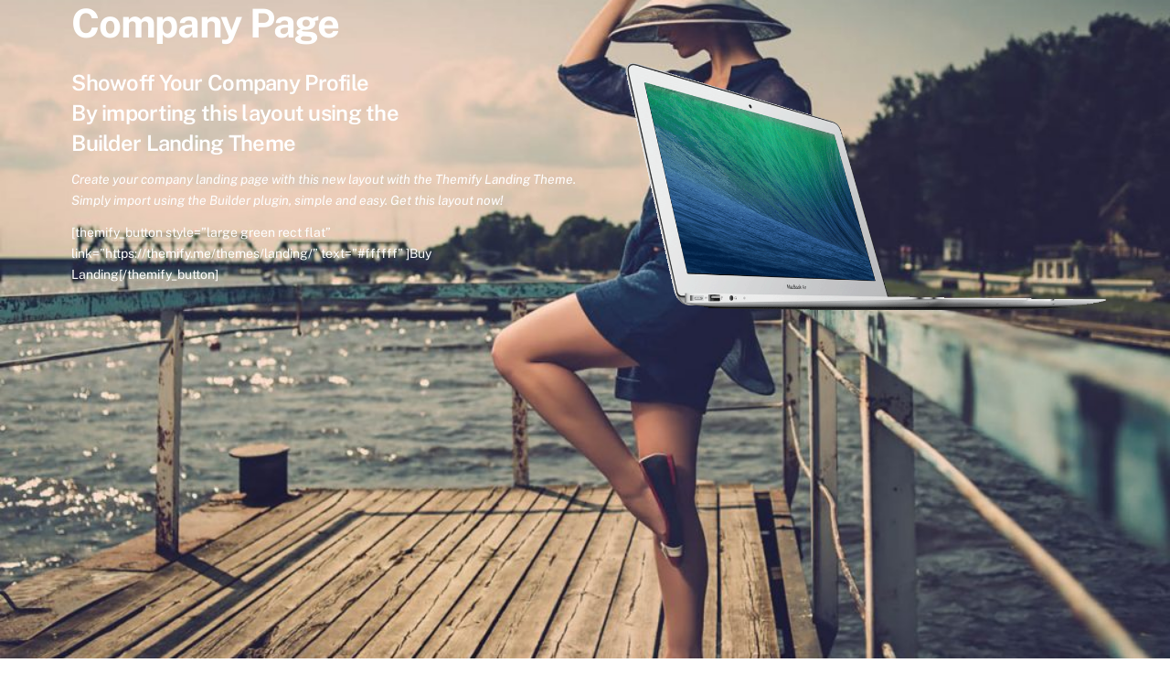

--- FILE ---
content_type: text/html; charset=UTF-8
request_url: https://www.svg-airport.com/theme-appearance/no-header/
body_size: 15427
content:
<!DOCTYPE html>
<html lang="en">
<head>
        <meta charset="UTF-8">
        <meta name="viewport" content="width=device-width, initial-scale=1, minimum-scale=1">
        <style id="tb_inline_styles" data-no-optimize="1">.tb_animation_on{overflow-x:hidden}.themify_builder .wow{visibility:hidden;animation-fill-mode:both}[data-tf-animation]{will-change:transform,opacity,visibility}.themify_builder .tf_lax_done{transition-duration:.8s;transition-timing-function:cubic-bezier(.165,.84,.44,1)}[data-sticky-active].tb_sticky_scroll_active{z-index:1}[data-sticky-active].tb_sticky_scroll_active .hide-on-stick{display:none}@media(min-width:1025px){.hide-desktop{width:0!important;height:0!important;padding:0!important;visibility:hidden!important;margin:0!important;display:table-column!important;background:0!important;content-visibility:hidden;overflow:hidden!important}}@media(min-width:769px) and (max-width:1024px){.hide-tablet_landscape{width:0!important;height:0!important;padding:0!important;visibility:hidden!important;margin:0!important;display:table-column!important;background:0!important;content-visibility:hidden;overflow:hidden!important}}@media(min-width:481px) and (max-width:768px){.hide-tablet{width:0!important;height:0!important;padding:0!important;visibility:hidden!important;margin:0!important;display:table-column!important;background:0!important;content-visibility:hidden;overflow:hidden!important}}@media(max-width:480px){.hide-mobile{width:0!important;height:0!important;padding:0!important;visibility:hidden!important;margin:0!important;display:table-column!important;background:0!important;content-visibility:hidden;overflow:hidden!important}}div.row_inner,div.module_subrow{--gutter:3.2%;--narrow:1.6%;--none:0%;}@media(max-width:768px){div.module-gallery-grid{--galn:var(--galt)}}@media(max-width:480px){
                .themify_map.tf_map_loaded{width:100%!important}
                .ui.builder_button,.ui.nav li a{padding:.525em 1.15em}
                .fullheight>.row_inner:not(.tb_col_count_1){min-height:0}
                div.module-gallery-grid{--galn:var(--galm);gap:8px}
            }</style><noscript><style>.themify_builder .wow,.wow .tf_lazy{visibility:visible!important}</style></noscript>            <style id="tf_lazy_style" data-no-optimize="1">
                .tf_svg_lazy{
                    content-visibility:auto;
                    background-size:100% 25%!important;
                    background-repeat:no-repeat!important;
                    background-position:0 0, 0 33.4%,0 66.6%,0 100%!important;
                    transition:filter .3s linear!important;
                    filter:blur(25px)!important;                    transform:translateZ(0)
                }
                .tf_svg_lazy_loaded{
                    filter:blur(0)!important
                }
                [data-lazy]:is(.module,.module_row:not(.tb_first)),.module[data-lazy] .ui,.module_row[data-lazy]:not(.tb_first):is(>.row_inner,.module_column[data-lazy],.module_subrow[data-lazy]){
                    background-image:none!important
                }
            </style>
            <noscript>
                <style>
                    .tf_svg_lazy{
                        display:none!important
                    }
                </style>
            </noscript>
                    <style id="tf_lazy_common" data-no-optimize="1">
                        img{
                max-width:100%;
                height:auto
            }
                                    :where(.tf_in_flx,.tf_flx){display:inline-flex;flex-wrap:wrap;place-items:center}
            .tf_fa,:is(em,i) tf-lottie{display:inline-block;vertical-align:middle}:is(em,i) tf-lottie{width:1.5em;height:1.5em}.tf_fa{width:1em;height:1em;stroke-width:0;stroke:currentColor;overflow:visible;fill:currentColor;pointer-events:none;text-rendering:optimizeSpeed;buffered-rendering:static}#tf_svg symbol{overflow:visible}:where(.tf_lazy){position:relative;visibility:visible;display:block;opacity:.3}.wow .tf_lazy:not(.tf_swiper-slide){visibility:hidden;opacity:1}div.tf_audio_lazy audio{visibility:hidden;height:0;display:inline}.mejs-container{visibility:visible}.tf_iframe_lazy{transition:opacity .3s ease-in-out;min-height:10px}:where(.tf_flx),.tf_swiper-wrapper{display:flex}.tf_swiper-slide{flex-shrink:0;opacity:0;width:100%;height:100%}.tf_swiper-wrapper>br,.tf_lazy.tf_swiper-wrapper .tf_lazy:after,.tf_lazy.tf_swiper-wrapper .tf_lazy:before{display:none}.tf_lazy:after,.tf_lazy:before{content:'';display:inline-block;position:absolute;width:10px!important;height:10px!important;margin:0 3px;top:50%!important;inset-inline:auto 50%!important;border-radius:100%;background-color:currentColor;visibility:visible;animation:tf-hrz-loader infinite .75s cubic-bezier(.2,.68,.18,1.08)}.tf_lazy:after{width:6px!important;height:6px!important;inset-inline:50% auto!important;margin-top:3px;animation-delay:-.4s}@keyframes tf-hrz-loader{0%,100%{transform:scale(1);opacity:1}50%{transform:scale(.1);opacity:.6}}.tf_lazy_lightbox{position:fixed;background:rgba(11,11,11,.8);color:#ccc;top:0;left:0;display:flex;align-items:center;justify-content:center;z-index:999}.tf_lazy_lightbox .tf_lazy:after,.tf_lazy_lightbox .tf_lazy:before{background:#fff}.tf_vd_lazy,tf-lottie{display:flex;flex-wrap:wrap}tf-lottie{aspect-ratio:1.777}.tf_w.tf_vd_lazy video{width:100%;height:auto;position:static;object-fit:cover}
        </style>
        <title>No Header &#8211; Argyle International Airport</title>
<meta name='robots' content='max-image-preview:large' />
	<style>img:is([sizes="auto" i], [sizes^="auto," i]) { contain-intrinsic-size: 3000px 1500px }</style>
	<link rel="alternate" type="application/rss+xml" title="Argyle International Airport &raquo; Feed" href="https://www.svg-airport.com/feed/" />
<link rel="alternate" type="application/rss+xml" title="Argyle International Airport &raquo; Comments Feed" href="https://www.svg-airport.com/comments/feed/" />
<style id='global-styles-inline-css'>
:root{--wp--preset--aspect-ratio--square: 1;--wp--preset--aspect-ratio--4-3: 4/3;--wp--preset--aspect-ratio--3-4: 3/4;--wp--preset--aspect-ratio--3-2: 3/2;--wp--preset--aspect-ratio--2-3: 2/3;--wp--preset--aspect-ratio--16-9: 16/9;--wp--preset--aspect-ratio--9-16: 9/16;--wp--preset--color--black: #000000;--wp--preset--color--cyan-bluish-gray: #abb8c3;--wp--preset--color--white: #ffffff;--wp--preset--color--pale-pink: #f78da7;--wp--preset--color--vivid-red: #cf2e2e;--wp--preset--color--luminous-vivid-orange: #ff6900;--wp--preset--color--luminous-vivid-amber: #fcb900;--wp--preset--color--light-green-cyan: #7bdcb5;--wp--preset--color--vivid-green-cyan: #00d084;--wp--preset--color--pale-cyan-blue: #8ed1fc;--wp--preset--color--vivid-cyan-blue: #0693e3;--wp--preset--color--vivid-purple: #9b51e0;--wp--preset--gradient--vivid-cyan-blue-to-vivid-purple: linear-gradient(135deg,rgba(6,147,227,1) 0%,rgb(155,81,224) 100%);--wp--preset--gradient--light-green-cyan-to-vivid-green-cyan: linear-gradient(135deg,rgb(122,220,180) 0%,rgb(0,208,130) 100%);--wp--preset--gradient--luminous-vivid-amber-to-luminous-vivid-orange: linear-gradient(135deg,rgba(252,185,0,1) 0%,rgba(255,105,0,1) 100%);--wp--preset--gradient--luminous-vivid-orange-to-vivid-red: linear-gradient(135deg,rgba(255,105,0,1) 0%,rgb(207,46,46) 100%);--wp--preset--gradient--very-light-gray-to-cyan-bluish-gray: linear-gradient(135deg,rgb(238,238,238) 0%,rgb(169,184,195) 100%);--wp--preset--gradient--cool-to-warm-spectrum: linear-gradient(135deg,rgb(74,234,220) 0%,rgb(151,120,209) 20%,rgb(207,42,186) 40%,rgb(238,44,130) 60%,rgb(251,105,98) 80%,rgb(254,248,76) 100%);--wp--preset--gradient--blush-light-purple: linear-gradient(135deg,rgb(255,206,236) 0%,rgb(152,150,240) 100%);--wp--preset--gradient--blush-bordeaux: linear-gradient(135deg,rgb(254,205,165) 0%,rgb(254,45,45) 50%,rgb(107,0,62) 100%);--wp--preset--gradient--luminous-dusk: linear-gradient(135deg,rgb(255,203,112) 0%,rgb(199,81,192) 50%,rgb(65,88,208) 100%);--wp--preset--gradient--pale-ocean: linear-gradient(135deg,rgb(255,245,203) 0%,rgb(182,227,212) 50%,rgb(51,167,181) 100%);--wp--preset--gradient--electric-grass: linear-gradient(135deg,rgb(202,248,128) 0%,rgb(113,206,126) 100%);--wp--preset--gradient--midnight: linear-gradient(135deg,rgb(2,3,129) 0%,rgb(40,116,252) 100%);--wp--preset--font-size--small: 13px;--wp--preset--font-size--medium: clamp(14px, 0.875rem + ((1vw - 3.2px) * 0.469), 20px);--wp--preset--font-size--large: clamp(22.041px, 1.378rem + ((1vw - 3.2px) * 1.091), 36px);--wp--preset--font-size--x-large: clamp(25.014px, 1.563rem + ((1vw - 3.2px) * 1.327), 42px);--wp--preset--font-family--system-font: -apple-system,BlinkMacSystemFont,"Segoe UI",Roboto,Oxygen-Sans,Ubuntu,Cantarell,"Helvetica Neue",sans-serif;--wp--preset--spacing--20: 0.44rem;--wp--preset--spacing--30: 0.67rem;--wp--preset--spacing--40: 1rem;--wp--preset--spacing--50: 1.5rem;--wp--preset--spacing--60: 2.25rem;--wp--preset--spacing--70: 3.38rem;--wp--preset--spacing--80: 5.06rem;--wp--preset--shadow--natural: 6px 6px 9px rgba(0, 0, 0, 0.2);--wp--preset--shadow--deep: 12px 12px 50px rgba(0, 0, 0, 0.4);--wp--preset--shadow--sharp: 6px 6px 0px rgba(0, 0, 0, 0.2);--wp--preset--shadow--outlined: 6px 6px 0px -3px rgba(255, 255, 255, 1), 6px 6px rgba(0, 0, 0, 1);--wp--preset--shadow--crisp: 6px 6px 0px rgba(0, 0, 0, 1);}:where(body) { margin: 0; }.wp-site-blocks > .alignleft { float: left; margin-right: 2em; }.wp-site-blocks > .alignright { float: right; margin-left: 2em; }.wp-site-blocks > .aligncenter { justify-content: center; margin-left: auto; margin-right: auto; }:where(.wp-site-blocks) > * { margin-block-start: 24px; margin-block-end: 0; }:where(.wp-site-blocks) > :first-child { margin-block-start: 0; }:where(.wp-site-blocks) > :last-child { margin-block-end: 0; }:root { --wp--style--block-gap: 24px; }:root :where(.is-layout-flow) > :first-child{margin-block-start: 0;}:root :where(.is-layout-flow) > :last-child{margin-block-end: 0;}:root :where(.is-layout-flow) > *{margin-block-start: 24px;margin-block-end: 0;}:root :where(.is-layout-constrained) > :first-child{margin-block-start: 0;}:root :where(.is-layout-constrained) > :last-child{margin-block-end: 0;}:root :where(.is-layout-constrained) > *{margin-block-start: 24px;margin-block-end: 0;}:root :where(.is-layout-flex){gap: 24px;}:root :where(.is-layout-grid){gap: 24px;}.is-layout-flow > .alignleft{float: left;margin-inline-start: 0;margin-inline-end: 2em;}.is-layout-flow > .alignright{float: right;margin-inline-start: 2em;margin-inline-end: 0;}.is-layout-flow > .aligncenter{margin-left: auto !important;margin-right: auto !important;}.is-layout-constrained > .alignleft{float: left;margin-inline-start: 0;margin-inline-end: 2em;}.is-layout-constrained > .alignright{float: right;margin-inline-start: 2em;margin-inline-end: 0;}.is-layout-constrained > .aligncenter{margin-left: auto !important;margin-right: auto !important;}.is-layout-constrained > :where(:not(.alignleft):not(.alignright):not(.alignfull)){margin-left: auto !important;margin-right: auto !important;}body .is-layout-flex{display: flex;}.is-layout-flex{flex-wrap: wrap;align-items: center;}.is-layout-flex > :is(*, div){margin: 0;}body .is-layout-grid{display: grid;}.is-layout-grid > :is(*, div){margin: 0;}body{font-family: var(--wp--preset--font-family--system-font);font-size: var(--wp--preset--font-size--medium);line-height: 1.6;padding-top: 0px;padding-right: 0px;padding-bottom: 0px;padding-left: 0px;}a:where(:not(.wp-element-button)){text-decoration: underline;}:root :where(.wp-element-button, .wp-block-button__link){background-color: #32373c;border-width: 0;color: #fff;font-family: inherit;font-size: inherit;line-height: inherit;padding: calc(0.667em + 2px) calc(1.333em + 2px);text-decoration: none;}.has-black-color{color: var(--wp--preset--color--black) !important;}.has-cyan-bluish-gray-color{color: var(--wp--preset--color--cyan-bluish-gray) !important;}.has-white-color{color: var(--wp--preset--color--white) !important;}.has-pale-pink-color{color: var(--wp--preset--color--pale-pink) !important;}.has-vivid-red-color{color: var(--wp--preset--color--vivid-red) !important;}.has-luminous-vivid-orange-color{color: var(--wp--preset--color--luminous-vivid-orange) !important;}.has-luminous-vivid-amber-color{color: var(--wp--preset--color--luminous-vivid-amber) !important;}.has-light-green-cyan-color{color: var(--wp--preset--color--light-green-cyan) !important;}.has-vivid-green-cyan-color{color: var(--wp--preset--color--vivid-green-cyan) !important;}.has-pale-cyan-blue-color{color: var(--wp--preset--color--pale-cyan-blue) !important;}.has-vivid-cyan-blue-color{color: var(--wp--preset--color--vivid-cyan-blue) !important;}.has-vivid-purple-color{color: var(--wp--preset--color--vivid-purple) !important;}.has-black-background-color{background-color: var(--wp--preset--color--black) !important;}.has-cyan-bluish-gray-background-color{background-color: var(--wp--preset--color--cyan-bluish-gray) !important;}.has-white-background-color{background-color: var(--wp--preset--color--white) !important;}.has-pale-pink-background-color{background-color: var(--wp--preset--color--pale-pink) !important;}.has-vivid-red-background-color{background-color: var(--wp--preset--color--vivid-red) !important;}.has-luminous-vivid-orange-background-color{background-color: var(--wp--preset--color--luminous-vivid-orange) !important;}.has-luminous-vivid-amber-background-color{background-color: var(--wp--preset--color--luminous-vivid-amber) !important;}.has-light-green-cyan-background-color{background-color: var(--wp--preset--color--light-green-cyan) !important;}.has-vivid-green-cyan-background-color{background-color: var(--wp--preset--color--vivid-green-cyan) !important;}.has-pale-cyan-blue-background-color{background-color: var(--wp--preset--color--pale-cyan-blue) !important;}.has-vivid-cyan-blue-background-color{background-color: var(--wp--preset--color--vivid-cyan-blue) !important;}.has-vivid-purple-background-color{background-color: var(--wp--preset--color--vivid-purple) !important;}.has-black-border-color{border-color: var(--wp--preset--color--black) !important;}.has-cyan-bluish-gray-border-color{border-color: var(--wp--preset--color--cyan-bluish-gray) !important;}.has-white-border-color{border-color: var(--wp--preset--color--white) !important;}.has-pale-pink-border-color{border-color: var(--wp--preset--color--pale-pink) !important;}.has-vivid-red-border-color{border-color: var(--wp--preset--color--vivid-red) !important;}.has-luminous-vivid-orange-border-color{border-color: var(--wp--preset--color--luminous-vivid-orange) !important;}.has-luminous-vivid-amber-border-color{border-color: var(--wp--preset--color--luminous-vivid-amber) !important;}.has-light-green-cyan-border-color{border-color: var(--wp--preset--color--light-green-cyan) !important;}.has-vivid-green-cyan-border-color{border-color: var(--wp--preset--color--vivid-green-cyan) !important;}.has-pale-cyan-blue-border-color{border-color: var(--wp--preset--color--pale-cyan-blue) !important;}.has-vivid-cyan-blue-border-color{border-color: var(--wp--preset--color--vivid-cyan-blue) !important;}.has-vivid-purple-border-color{border-color: var(--wp--preset--color--vivid-purple) !important;}.has-vivid-cyan-blue-to-vivid-purple-gradient-background{background: var(--wp--preset--gradient--vivid-cyan-blue-to-vivid-purple) !important;}.has-light-green-cyan-to-vivid-green-cyan-gradient-background{background: var(--wp--preset--gradient--light-green-cyan-to-vivid-green-cyan) !important;}.has-luminous-vivid-amber-to-luminous-vivid-orange-gradient-background{background: var(--wp--preset--gradient--luminous-vivid-amber-to-luminous-vivid-orange) !important;}.has-luminous-vivid-orange-to-vivid-red-gradient-background{background: var(--wp--preset--gradient--luminous-vivid-orange-to-vivid-red) !important;}.has-very-light-gray-to-cyan-bluish-gray-gradient-background{background: var(--wp--preset--gradient--very-light-gray-to-cyan-bluish-gray) !important;}.has-cool-to-warm-spectrum-gradient-background{background: var(--wp--preset--gradient--cool-to-warm-spectrum) !important;}.has-blush-light-purple-gradient-background{background: var(--wp--preset--gradient--blush-light-purple) !important;}.has-blush-bordeaux-gradient-background{background: var(--wp--preset--gradient--blush-bordeaux) !important;}.has-luminous-dusk-gradient-background{background: var(--wp--preset--gradient--luminous-dusk) !important;}.has-pale-ocean-gradient-background{background: var(--wp--preset--gradient--pale-ocean) !important;}.has-electric-grass-gradient-background{background: var(--wp--preset--gradient--electric-grass) !important;}.has-midnight-gradient-background{background: var(--wp--preset--gradient--midnight) !important;}.has-small-font-size{font-size: var(--wp--preset--font-size--small) !important;}.has-medium-font-size{font-size: var(--wp--preset--font-size--medium) !important;}.has-large-font-size{font-size: var(--wp--preset--font-size--large) !important;}.has-x-large-font-size{font-size: var(--wp--preset--font-size--x-large) !important;}.has-system-font-font-family{font-family: var(--wp--preset--font-family--system-font) !important;}
:root :where(.wp-block-pullquote){font-size: clamp(0.984em, 0.984rem + ((1vw - 0.2em) * 0.645), 1.5em);line-height: 1.6;}
</style>
<link rel="preload" href="https://www.svg-airport.com/wp-content/plugins/contact-form-7/includes/css/styles.css?ver=6.1.3" as="style"><link rel='stylesheet' id='contact-form-7-css' href='https://www.svg-airport.com/wp-content/plugins/contact-form-7/includes/css/styles.css?ver=6.1.3' media='all' />
<link rel="preload" href="https://www.svg-airport.com/wp-content/plugins/contact-form-7/includes/js/jquery-ui/themes/smoothness/jquery-ui.min.css?ver=1.12.1" as="style" media="screen"><link rel='stylesheet' id='jquery-ui-smoothness-css' href='https://www.svg-airport.com/wp-content/plugins/contact-form-7/includes/js/jquery-ui/themes/smoothness/jquery-ui.min.css?ver=1.12.1' media='screen' />
<link rel="preload" href="https://www.svg-airport.com/wp-content/plugins/youtube-embed-plus/styles/ytprefs.min.css?ver=14.2.3" as="style"><link rel='stylesheet' id='__EPYT__style-css' href='https://www.svg-airport.com/wp-content/plugins/youtube-embed-plus/styles/ytprefs.min.css?ver=14.2.3' media='all' />
<style id='__EPYT__style-inline-css'>

                .epyt-gallery-thumb {
                        width: 33.333%;
                }
                
</style>
<script src="https://www.svg-airport.com/wp-includes/js/jquery/jquery.min.js?ver=3.7.1" id="jquery-core-js"></script>
<script src="https://www.svg-airport.com/wp-includes/js/jquery/jquery-migrate.min.js?ver=3.4.1" id="jquery-migrate-js"></script>
<script id="__ytprefs__-js-extra">
var _EPYT_ = {"ajaxurl":"https:\/\/www.svg-airport.com\/wp-admin\/admin-ajax.php","security":"dc9f5aaa01","gallery_scrolloffset":"20","eppathtoscripts":"https:\/\/www.svg-airport.com\/wp-content\/plugins\/youtube-embed-plus\/scripts\/","eppath":"https:\/\/www.svg-airport.com\/wp-content\/plugins\/youtube-embed-plus\/","epresponsiveselector":"[\"iframe.__youtube_prefs_widget__\"]","epdovol":"1","version":"14.2.3","evselector":"iframe.__youtube_prefs__[src], iframe[src*=\"youtube.com\/embed\/\"], iframe[src*=\"youtube-nocookie.com\/embed\/\"]","ajax_compat":"","maxres_facade":"eager","ytapi_load":"light","pause_others":"","stopMobileBuffer":"1","facade_mode":"","not_live_on_channel":""};
</script>
<script src="https://www.svg-airport.com/wp-content/plugins/youtube-embed-plus/scripts/ytprefs.min.js?ver=14.2.3" id="__ytprefs__-js"></script>
<link rel="https://api.w.org/" href="https://www.svg-airport.com/wp-json/" /><link rel="alternate" title="JSON" type="application/json" href="https://www.svg-airport.com/wp-json/wp/v2/pages/3398" /><link rel="EditURI" type="application/rsd+xml" title="RSD" href="https://www.svg-airport.com/xmlrpc.php?rsd" />
<meta name="generator" content="WordPress 6.8.3" />
<link rel="canonical" href="https://www.svg-airport.com/theme-appearance/no-header/" />
<link rel='shortlink' href='https://www.svg-airport.com/?p=3398' />
<link rel="alternate" title="oEmbed (JSON)" type="application/json+oembed" href="https://www.svg-airport.com/wp-json/oembed/1.0/embed?url=https%3A%2F%2Fwww.svg-airport.com%2Ftheme-appearance%2Fno-header%2F" />
<link rel="alternate" title="oEmbed (XML)" type="text/xml+oembed" href="https://www.svg-airport.com/wp-json/oembed/1.0/embed?url=https%3A%2F%2Fwww.svg-airport.com%2Ftheme-appearance%2Fno-header%2F&#038;format=xml" />

	<style>
	@keyframes themifyAnimatedBG{
		0%{background-color:#33baab}100%{background-color:#e33b9e}50%{background-color:#4961d7}33.3%{background-color:#2ea85c}25%{background-color:#2bb8ed}20%{background-color:#dd5135}
	}
	.module_row.animated-bg{
		animation:themifyAnimatedBG 30000ms infinite alternate
	}
	</style>
	<link rel="icon" href="https://www.svg-airport.com/wp-content/uploads/2017/01/AIA-Logo-transparent-background-75x64.png" sizes="32x32" />
<link rel="icon" href="https://www.svg-airport.com/wp-content/uploads/2017/01/AIA-Logo-transparent-background-75x64.png" sizes="192x192" />
<link rel="apple-touch-icon" href="https://www.svg-airport.com/wp-content/uploads/2017/01/AIA-Logo-transparent-background-75x64.png" />
<meta name="msapplication-TileImage" content="https://www.svg-airport.com/wp-content/uploads/2017/01/AIA-Logo-transparent-background-75x64.png" />
<link rel="prefetch" href="https://www.svg-airport.com/wp-content/themes/themify-ultra/js/themify-script.js?ver=8.0.6" as="script" fetchpriority="low"><link rel="prefetch" href="https://www.svg-airport.com/wp-content/themes/themify-ultra/themify/js/modules/themify-sidemenu.js?ver=8.1.8" as="script" fetchpriority="low"><link rel="prefetch" href="https://www.svg-airport.com/wp-content/themes/themify-ultra/themify/themify-builder/js/modules/feature.js?ver=8.1.8" as="script" fetchpriority="low"><link rel="preload" href="https://www.svg-airport.com/wp-content/themes/themify-ultra/themify/themify-builder/js/themify-builder-script.js?ver=8.1.8" as="script" fetchpriority="low"><link rel="preload" href="https://themify.me/demo/themes/builder-layouts/files/2015/07/mac.png" as="image" fetchpriority="high"><style id="tf_gf_fonts_style">@font-face{font-family:'Public Sans';font-style:italic;font-display:swap;src:url(https://fonts.gstatic.com/s/publicsans/v20/ijwTs572Xtc6ZYQws9YVwnNDTJPax9k0.woff2) format('woff2');unicode-range:U+0102-0103,U+0110-0111,U+0128-0129,U+0168-0169,U+01A0-01A1,U+01AF-01B0,U+0300-0301,U+0303-0304,U+0308-0309,U+0323,U+0329,U+1EA0-1EF9,U+20AB;}@font-face{font-family:'Public Sans';font-style:italic;font-display:swap;src:url(https://fonts.gstatic.com/s/publicsans/v20/ijwTs572Xtc6ZYQws9YVwnNDTJLax9k0.woff2) format('woff2');unicode-range:U+0100-02BA,U+02BD-02C5,U+02C7-02CC,U+02CE-02D7,U+02DD-02FF,U+0304,U+0308,U+0329,U+1D00-1DBF,U+1E00-1E9F,U+1EF2-1EFF,U+2020,U+20A0-20AB,U+20AD-20C0,U+2113,U+2C60-2C7F,U+A720-A7FF;}@font-face{font-family:'Public Sans';font-style:italic;font-display:swap;src:url(https://fonts.gstatic.com/s/publicsans/v20/ijwTs572Xtc6ZYQws9YVwnNDTJzaxw.woff2) format('woff2');unicode-range:U+0000-00FF,U+0131,U+0152-0153,U+02BB-02BC,U+02C6,U+02DA,U+02DC,U+0304,U+0308,U+0329,U+2000-206F,U+20AC,U+2122,U+2191,U+2193,U+2212,U+2215,U+FEFF,U+FFFD;}@font-face{font-family:'Public Sans';font-style:italic;font-weight:600;font-display:swap;src:url(https://fonts.gstatic.com/s/publicsans/v20/ijwTs572Xtc6ZYQws9YVwnNDTJPax9k0.woff2) format('woff2');unicode-range:U+0102-0103,U+0110-0111,U+0128-0129,U+0168-0169,U+01A0-01A1,U+01AF-01B0,U+0300-0301,U+0303-0304,U+0308-0309,U+0323,U+0329,U+1EA0-1EF9,U+20AB;}@font-face{font-family:'Public Sans';font-style:italic;font-weight:600;font-display:swap;src:url(https://fonts.gstatic.com/s/publicsans/v20/ijwTs572Xtc6ZYQws9YVwnNDTJLax9k0.woff2) format('woff2');unicode-range:U+0100-02BA,U+02BD-02C5,U+02C7-02CC,U+02CE-02D7,U+02DD-02FF,U+0304,U+0308,U+0329,U+1D00-1DBF,U+1E00-1E9F,U+1EF2-1EFF,U+2020,U+20A0-20AB,U+20AD-20C0,U+2113,U+2C60-2C7F,U+A720-A7FF;}@font-face{font-family:'Public Sans';font-style:italic;font-weight:600;font-display:swap;src:url(https://fonts.gstatic.com/s/publicsans/v20/ijwTs572Xtc6ZYQws9YVwnNDTJzaxw.woff2) format('woff2');unicode-range:U+0000-00FF,U+0131,U+0152-0153,U+02BB-02BC,U+02C6,U+02DA,U+02DC,U+0304,U+0308,U+0329,U+2000-206F,U+20AC,U+2122,U+2191,U+2193,U+2212,U+2215,U+FEFF,U+FFFD;}@font-face{font-family:'Public Sans';font-style:italic;font-weight:700;font-display:swap;src:url(https://fonts.gstatic.com/s/publicsans/v20/ijwTs572Xtc6ZYQws9YVwnNDTJPax9k0.woff2) format('woff2');unicode-range:U+0102-0103,U+0110-0111,U+0128-0129,U+0168-0169,U+01A0-01A1,U+01AF-01B0,U+0300-0301,U+0303-0304,U+0308-0309,U+0323,U+0329,U+1EA0-1EF9,U+20AB;}@font-face{font-family:'Public Sans';font-style:italic;font-weight:700;font-display:swap;src:url(https://fonts.gstatic.com/s/publicsans/v20/ijwTs572Xtc6ZYQws9YVwnNDTJLax9k0.woff2) format('woff2');unicode-range:U+0100-02BA,U+02BD-02C5,U+02C7-02CC,U+02CE-02D7,U+02DD-02FF,U+0304,U+0308,U+0329,U+1D00-1DBF,U+1E00-1E9F,U+1EF2-1EFF,U+2020,U+20A0-20AB,U+20AD-20C0,U+2113,U+2C60-2C7F,U+A720-A7FF;}@font-face{font-family:'Public Sans';font-style:italic;font-weight:700;font-display:swap;src:url(https://fonts.gstatic.com/s/publicsans/v20/ijwTs572Xtc6ZYQws9YVwnNDTJzaxw.woff2) format('woff2');unicode-range:U+0000-00FF,U+0131,U+0152-0153,U+02BB-02BC,U+02C6,U+02DA,U+02DC,U+0304,U+0308,U+0329,U+2000-206F,U+20AC,U+2122,U+2191,U+2193,U+2212,U+2215,U+FEFF,U+FFFD;}@font-face{font-family:'Public Sans';font-display:swap;src:url(https://fonts.gstatic.com/s/publicsans/v20/ijwRs572Xtc6ZYQws9YVwnNJfJ7Cww.woff2) format('woff2');unicode-range:U+0102-0103,U+0110-0111,U+0128-0129,U+0168-0169,U+01A0-01A1,U+01AF-01B0,U+0300-0301,U+0303-0304,U+0308-0309,U+0323,U+0329,U+1EA0-1EF9,U+20AB;}@font-face{font-family:'Public Sans';font-display:swap;src:url(https://fonts.gstatic.com/s/publicsans/v20/ijwRs572Xtc6ZYQws9YVwnNIfJ7Cww.woff2) format('woff2');unicode-range:U+0100-02BA,U+02BD-02C5,U+02C7-02CC,U+02CE-02D7,U+02DD-02FF,U+0304,U+0308,U+0329,U+1D00-1DBF,U+1E00-1E9F,U+1EF2-1EFF,U+2020,U+20A0-20AB,U+20AD-20C0,U+2113,U+2C60-2C7F,U+A720-A7FF;}@font-face{font-family:'Public Sans';font-display:swap;src:url(https://fonts.gstatic.com/s/publicsans/v20/ijwRs572Xtc6ZYQws9YVwnNGfJ4.woff2) format('woff2');unicode-range:U+0000-00FF,U+0131,U+0152-0153,U+02BB-02BC,U+02C6,U+02DA,U+02DC,U+0304,U+0308,U+0329,U+2000-206F,U+20AC,U+2122,U+2191,U+2193,U+2212,U+2215,U+FEFF,U+FFFD;}@font-face{font-family:'Public Sans';font-weight:600;font-display:swap;src:url(https://fonts.gstatic.com/s/publicsans/v20/ijwRs572Xtc6ZYQws9YVwnNJfJ7Cww.woff2) format('woff2');unicode-range:U+0102-0103,U+0110-0111,U+0128-0129,U+0168-0169,U+01A0-01A1,U+01AF-01B0,U+0300-0301,U+0303-0304,U+0308-0309,U+0323,U+0329,U+1EA0-1EF9,U+20AB;}@font-face{font-family:'Public Sans';font-weight:600;font-display:swap;src:url(https://fonts.gstatic.com/s/publicsans/v20/ijwRs572Xtc6ZYQws9YVwnNIfJ7Cww.woff2) format('woff2');unicode-range:U+0100-02BA,U+02BD-02C5,U+02C7-02CC,U+02CE-02D7,U+02DD-02FF,U+0304,U+0308,U+0329,U+1D00-1DBF,U+1E00-1E9F,U+1EF2-1EFF,U+2020,U+20A0-20AB,U+20AD-20C0,U+2113,U+2C60-2C7F,U+A720-A7FF;}@font-face{font-family:'Public Sans';font-weight:600;font-display:swap;src:url(https://fonts.gstatic.com/s/publicsans/v20/ijwRs572Xtc6ZYQws9YVwnNGfJ4.woff2) format('woff2');unicode-range:U+0000-00FF,U+0131,U+0152-0153,U+02BB-02BC,U+02C6,U+02DA,U+02DC,U+0304,U+0308,U+0329,U+2000-206F,U+20AC,U+2122,U+2191,U+2193,U+2212,U+2215,U+FEFF,U+FFFD;}@font-face{font-family:'Public Sans';font-weight:700;font-display:swap;src:url(https://fonts.gstatic.com/s/publicsans/v20/ijwRs572Xtc6ZYQws9YVwnNJfJ7Cww.woff2) format('woff2');unicode-range:U+0102-0103,U+0110-0111,U+0128-0129,U+0168-0169,U+01A0-01A1,U+01AF-01B0,U+0300-0301,U+0303-0304,U+0308-0309,U+0323,U+0329,U+1EA0-1EF9,U+20AB;}@font-face{font-family:'Public Sans';font-weight:700;font-display:swap;src:url(https://fonts.gstatic.com/s/publicsans/v20/ijwRs572Xtc6ZYQws9YVwnNIfJ7Cww.woff2) format('woff2');unicode-range:U+0100-02BA,U+02BD-02C5,U+02C7-02CC,U+02CE-02D7,U+02DD-02FF,U+0304,U+0308,U+0329,U+1D00-1DBF,U+1E00-1E9F,U+1EF2-1EFF,U+2020,U+20A0-20AB,U+20AD-20C0,U+2113,U+2C60-2C7F,U+A720-A7FF;}@font-face{font-family:'Public Sans';font-weight:700;font-display:swap;src:url(https://fonts.gstatic.com/s/publicsans/v20/ijwRs572Xtc6ZYQws9YVwnNGfJ4.woff2) format('woff2');unicode-range:U+0000-00FF,U+0131,U+0152-0153,U+02BB-02BC,U+02C6,U+02DA,U+02DC,U+0304,U+0308,U+0329,U+2000-206F,U+20AC,U+2122,U+2191,U+2193,U+2212,U+2215,U+FEFF,U+FFFD;}</style><link rel="preload" fetchpriority="high" href="https://www.svg-airport.com/wp-content/uploads/themify-concate/3307184900/themify-3804953223.css" as="style"><link fetchpriority="high" id="themify_concate-css" rel="stylesheet" href="https://www.svg-airport.com/wp-content/uploads/themify-concate/3307184900/themify-3804953223.css"></head>
<body class="wp-singular page-template-default page page-id-3398 page-child parent-pageid-3420 wp-theme-themify-ultra skin-default sidebar-none full_width no-home tb_animation_on ready-view header-none footer-block footer-menu-navigation-off header-widgets-off sidemenu-active">
<a class="screen-reader-text skip-to-content" href="#content">Skip to content</a><svg id="tf_svg" style="display:none"><defs><symbol id="tf-fab-facebook" viewBox="0 0 17 32"><path d="M13.5 5.31q-1.13 0-1.78.38t-.85.94-.18 1.43V12H16l-.75 5.69h-4.56V32H4.8V17.7H0V12h4.8V7.5q0-3.56 2-5.53T12.13 0q2.68 0 4.37.25v5.06h-3z"/></symbol><symbol id="tf-fab-twitter" viewBox="0 0 32 32"><path d="M28.69 9.5q.06.25.06.81 0 3.32-1.25 6.6t-3.53 6-5.9 4.4-8 1.7Q4.56 29 0 26.05q.69.07 1.56.07 4.57 0 8.2-2.82-2.2 0-3.85-1.28T3.63 18.8q.62.07 1.19.07.87 0 1.75-.2-1.5-.3-2.7-1.24T2 15.16t-.69-2.9v-.13q1.38.8 2.94.87-2.94-2-2.94-5.5 0-1.75.94-3.31Q4.7 7.25 8.22 9.06t7.53 2q-.12-.75-.12-1.5 0-2.69 1.9-4.62T22.13 3Q25 3 26.94 5.06q2.25-.43 4.19-1.56-.75 2.31-2.88 3.63 1.88-.25 3.75-1.07-1.37 2-3.31 3.44z"/></symbol><symbol id="tf-fab-google-plus" viewBox="0 0 40 32"><path d="M24.13 14.25q.18 1.06.18 2 0 5.19-3.19 8.47T12.82 28q-5 0-8.5-3.5T.81 16t3.5-8.5 8.5-3.5q4.68 0 8 3.13l-3.26 3.12q-1.87-1.81-4.75-1.81-2 0-3.72 1t-2.72 2.75-1 3.81q0 3.13 2.2 5.34t5.24 2.22q3.13 0 4.82-1.68t2-3.44H12.8v-4.2h11.32zm11.56.44h3.5v3.5h-3.5v3.5h-3.5v-3.5h-3.44v-3.5h3.44v-3.5h3.5v3.5z"/></symbol><symbol id="tf-fas-rss" viewBox="0 0 28 32"><path d="M8 25.97q0 1.66-1.16 2.84t-2.8 1.2-2.85-1.2-1.2-2.84 1.2-2.81T4.03 22t2.81 1.16T8 25.96zm11 2.97q0 .44-.28.75T18 30h-3q-.44 0-.72-.28t-.28-.66q-.38-5.25-4.1-8.96T.95 16q-.38 0-.66-.28T0 15v-3q0-.44.31-.72t.75-.28q7.25.44 12.38 5.56T19 28.94zm9 0q0 .44-.28.75T27 30h-3q-.44 0-.72-.28t-.28-.66q-.38-9-6.72-15.34T.94 7q-.38 0-.66-.28T0 6V3q0-.44.31-.72T1.06 2q5.38.19 10.28 2.4t8.5 5.79 5.79 8.47T28 28.94z"/></symbol><symbol id="tf-fab-linkedin" viewBox="0 0 32 32"><path d="M26 2q.81 0 1.4.6T28 4v24q0 .81-.6 1.4T26 30H2q-.81 0-1.4-.6T0 28V4q0-.81.6-1.4T2 2h24zM8.44 26h.06V12.62H4.31V26h4.13zM6.38 10.81q1 0 1.71-.72t.72-1.68-.72-1.7T6.37 6t-1.68.72-.7 1.69.7 1.68 1.68.72zM24 26v-7.31q0-1.5-.19-2.57t-.69-1.96-1.53-1.38-2.53-.47q-1.44 0-2.47.63t-1.47 1.5h-.06v-1.82h-4V26h4.19v-6.63q0-1.56.5-2.5t1.94-.93q.75 0 1.25.3t.65.95.22 1.09.07 1.22V26H24z"/></symbol><symbol id="tf-fab-instagram" viewBox="0 0 32 32"><path d="M14 8.81q3 0 5.1 2.1t2.09 5.1-2.1 5.08T14 23.2t-5.1-2.1T6.82 16t2.1-5.1T14 8.82zm0 11.88q1.94 0 3.31-1.38T18.7 16t-1.38-3.31T14 11.3t-3.31 1.38T9.3 16t1.38 3.31T14 20.7zM23.13 8.5q0 .69-.47 1.19t-1.16.5-1.19-.5-.5-1.19.5-1.16 1.19-.46 1.16.46.46 1.16zm4.8 1.75Q28 11.94 28 16t-.06 5.75q-.19 3.81-2.28 5.9t-5.9 2.23Q18.05 30 14 30t-5.75-.13q-3.81-.18-5.87-2.25-.82-.75-1.32-1.75t-.72-1.93-.21-2.2Q0 20.07 0 16t.13-5.81Q.3 6.44 2.38 4.37q2.06-2.12 5.87-2.31Q9.94 2 14 2t5.75.06q3.81.19 5.9 2.28t2.29 5.9zm-3 14q.2-.5.32-1.28t.19-1.88.06-1.78V12.7l-.06-1.78-.19-1.88-.31-1.28q-.75-1.94-2.69-2.69-.5-.18-1.28-.31t-1.88-.19-1.75-.06H10.7l-1.78.06-1.88.19-1.28.31q-1.94.75-2.69 2.7-.18.5-.31 1.27t-.19 1.88-.06 1.75v6l.03 1.53.1 1.6.18 1.34.25 1.12q.82 1.94 2.69 2.69.5.19 1.28.31t1.88.19 1.75.06h6.65l1.78-.06 1.88-.19 1.28-.31q1.94-.81 2.69-2.69z"/></symbol><symbol id="tf-fab-linkedin-square" viewBox="0 0 32 32"><path d="M26 2q.81 0 1.4.6T28 4v24q0 .81-.6 1.4T26 30H2q-.81 0-1.4-.6T0 28V4q0-.81.6-1.4T2 2h24zM8.44 26h.06V12.62H4.31V26h4.13zM6.38 10.81q1 0 1.71-.72t.72-1.68-.72-1.7T6.37 6t-1.68.72-.7 1.69.7 1.68 1.68.72zM24 26v-7.31q0-1.5-.19-2.57t-.69-1.96-1.53-1.38-2.53-.47q-1.44 0-2.47.63t-1.47 1.5h-.06v-1.82h-4V26h4.19v-6.63q0-1.56.5-2.5t1.94-.93q.75 0 1.25.3t.65.95.22 1.09.07 1.22V26H24z"/></symbol><style id="tf_fonts_style">.tf_fa.tf-fab-google-plus{width:1.25em}.tf_fa.tf-fas-rss{width:0.875em}</style></defs></svg><script> </script><div id="pagewrap" class="tf_box hfeed site">
	
	<div id="body" class="tf_box tf_clear tf_mw tf_clearfix">
		
	<!-- layout-container -->
<div id="layout" class="pagewidth tf_box tf_clearfix">
        <!-- content -->
    <main id="content" class="tf_box tf_clearfix">
	                <div id="page-3398" class="type-page">
                            <div class="page-content entry-content">
            <!--themify_builder_content-->
<div id="themify_builder_content-3398" data-postid="3398" class="themify_builder_content themify_builder_content-3398 themify_builder tf_clear">
                    <div  data-parallax-bg="desktop" data-lazy="1" class="module_row themify_builder_row fullheight tb_glvd067 tb_first tf_w">
            <span  class="builder_row_cover tf_abs" data-lazy="1"></span>            <div class="row_inner gutter-narrow col_align_top tb_col_count_2 tf_box tf_rel">
                        <div  data-lazy="1" class="module_column tb-column col4-2  tb_co61272 first">
                    <!-- module text -->
<div  class="module module-text tb_xlr8144   " data-lazy="1">
        <div  class="tb_text_wrap">
        <h1 style="text-align: left;">Company Page</h1><h3>Showoff Your Company Profile<br /> By importing this layout using the<br /> Builder Landing Theme</h3><p style="text-align: left;"><i>Create your company landing page with this new layout with the Themify Landing Theme. Simply import using the Builder plugin, simple and easy. Get this layout now!</i></p><p style="text-align: left;">[themify_button style=&#8221;large green rect flat&#8221; link=&#8221;https://themify.me/themes/landing/&#8221; text=&#8221;#ffffff&#8221; ]Buy Landing[/themify_button]</p>    </div>
</div>
<!-- /module text -->        </div>
                    <div  data-lazy="1" class="module_column tb-column col4-2  tb_cqyn600 last">
                    <!-- module image -->
<div  class="module module-image tb_kgo2032 image-center    tf_mw" data-lazy="1">
        <div class="image-wrap tf_rel tf_mw">
            <img data-tf-not-load="1" fetchpriority="high" loading="auto" decoding="auto" fetchpriority="high" decoding="async" src="https://themify.me/demo/themes/builder-layouts/files/2015/07/mac.png" width="800" height="589" title="No Header" alt="No Header">    
        </div>
    <!-- /image-wrap -->
    
        </div>
<!-- /module image -->        </div>
                        </div>
        </div>
                        <div  data-lazy="1" class="module_row themify_builder_row fullheight tb_8dzz044 tf_w">
                        <div class="row_inner col_align_top tb_col_count_1 tf_box tf_rel">
                        <div  data-lazy="1" class="module_column tb-column col-full  tb_dlpl024 first">
                    <!-- module text -->
<div  class="module module-text tb_13po700   " data-lazy="1">
        <div  class="tb_text_wrap">
        <h1 style="text-align: center;">About Us</h1><p style="text-align: center;"><i>Phasellus scelerisque lacus imperdiet turpis iaculis tristique. Nam ornare, dui id faucibus tincidunt, ante lorem congue nibh, vitae auctor purus arcu et libero. Nullam semper, urna in efficitur consectetur, ipsum leo aliquam nisi, in ornare tellus lacus id velit. Pellentesque vulputate ipsum eu porta aliquam. Mauris pretium nunc sed metus vulputate interdum.</i></p>    </div>
</div>
<!-- /module text --><!-- module image -->
<div  class="module module-image tb_bz41272 image-center    tf_mw" data-lazy="1">
        <div class="image-wrap tf_rel tf_mw">
            <img data-tf-not-load="1" decoding="async" src="https://themify.me/demo/themes/builder-layouts/files/2015/07/Leaderboard_Free1.png" width="600" height="443" title="No Header" alt="No Header">    
        </div>
    <!-- /image-wrap -->
    
        </div>
<!-- /module image -->        </div>
                        </div>
        </div>
                        <div  data-parallax-bg="desktop" data-lazy="1" class="module_row themify_builder_row tb_4p6b004 tf_w">
                        <div class="row_inner col_align_top tb_col_count_1 tf_box tf_rel">
                        <div  data-lazy="1" class="module_column tb-column col-full  tb_dob2346 first">
                    <!-- module text -->
<div  class="module module-text tb_8hmg430   " data-lazy="1">
        <div  class="tb_text_wrap">
        <h4 style="text-align: right;">Yay!</h4>    </div>
</div>
<!-- /module text -->        </div>
                        </div>
        </div>
                        <div  data-lazy="1" class="module_row themify_builder_row tb_a0ra074 tf_w">
                        <div class="row_inner col_align_top tb_col_count_2 tf_box tf_rel">
                        <div  data-lazy="1" class="module_column tb-column col3-1  tb_7lej704 first">
                    <!-- module text -->
<div  class="module module-text tb_ecr0246   " data-lazy="1">
        <div  class="tb_text_wrap">
        <h3 style="text-align: left;">Mission</h3><p style="text-align: left;">Phasellus scelerisque lacus imperdiet turpis iaculis tristique. Nam ornare, dui id faucibus tincidunt, ante lorem congue nibh, vitae auctor purus arcu et libero. </p>    </div>
</div>
<!-- /module text -->        </div>
                    <div  data-lazy="1" class="module_column tb-column col3-2  tb_vh7g000 last">
                            <div  data-lazy="1" class="module_subrow themify_builder_sub_row tf_w col_align_top tb_col_count_2 tb_ogwg747">
                <div  data-lazy="1" class="module_column sub_column col4-2  tb_00z2297 first">
                    <!-- module image -->
<div  class="module module-image tb_5guy437 image-center rounded  tf_mw" data-lazy="1">
        <div class="image-wrap tf_rel tf_mw">
            <img loading="lazy" decoding="async" src="https://themify.me/demo/themes/builder-layouts/files/2015/07/N9-cover-mint-16001.jpg" width="350" height="957" title="No Header" alt="No Header">    
        </div>
    <!-- /image-wrap -->
    
        </div>
<!-- /module image -->        </div>
                    <div  data-lazy="1" class="module_column sub_column col4-2  tb_oggg308 last">
                    <!-- module image -->
<div  class="module module-image tb_ybmm492 image-center rounded  tf_mw" data-lazy="1">
        <div class="image-wrap tf_rel tf_mw">
            <img loading="lazy" decoding="async" src="https://themify.me/demo/themes/builder-layouts/files/2015/07/google-nexus-lime.jpg" width="350" height="957" title="No Header" alt="No Header">    
        </div>
    <!-- /image-wrap -->
    
        </div>
<!-- /module image -->        </div>
                    </div>
                </div>
                        </div>
        </div>
                        <div  data-parallax-bg="desktop" data-lazy="1" class="module_row themify_builder_row tb_00i6000 tf_w">
                        <div class="row_inner col_align_top tb_col_count_1 tf_box tf_rel">
                        <div  data-lazy="1" class="module_column tb-column col-full tb_t4kn020 first">
                            </div>
                        </div>
        </div>
                        <div  data-lazy="1" class="module_row themify_builder_row tb_b759702 tf_w">
                        <div class="row_inner col_align_top tb_col_count_2 tf_box tf_rel">
                        <div  data-lazy="1" class="module_column tb-column col3-2  tb_8l1j008 first">
                            <div  data-lazy="1" class="module_subrow themify_builder_sub_row tf_w gutter-none col_align_top tb_col_count_2 tb_cn0h772">
                <div  data-lazy="1" class="module_column sub_column col4-2  tb_yaqy104 first">
                    <!-- module image -->
<div  class="module module-image tb_9yno027 image-top    tf_mw" data-lazy="1">
        <div class="image-wrap tf_rel tf_mw">
            <img loading="lazy" decoding="async" src="https://themify.me/demo/themes/builder-layouts/files/2015/07/3YNGIU4yRTO4DDifrEfA__MG_2885-1024x576-500x250.jpg" width="500" height="250" title="No Header" alt="No Header">    
        </div>
    <!-- /image-wrap -->
    
        </div>
<!-- /module image --><!-- module image -->
<div  class="module module-image tb_6up8244 image-top    tf_mw" data-lazy="1">
        <div class="image-wrap tf_rel tf_mw">
            <img loading="lazy" decoding="async" src="https://themify.me/demo/themes/builder-layouts/files/2015/07/r2Xmw0IESdeCCu4eBb6d_33F3F57EBEB3600F3B377F32425EE595_B1280_1280_1200_800-1024x682-500x250.jpg" width="500" height="250" title="No Header" alt="No Header">    
        </div>
    <!-- /image-wrap -->
    
        </div>
<!-- /module image -->        </div>
                    <div  data-lazy="1" class="module_column sub_column col4-2  tb_5sjd248 last">
                    <!-- module image -->
<div  class="module module-image tb_pwsc022 image-top    tf_mw" data-lazy="1">
        <div class="image-wrap tf_rel tf_mw">
            <img loading="lazy" decoding="async" src="https://themify.me/demo/themes/builder-layouts/files/2015/07/camera-man-1024x682-500x500.jpg" width="500" height="500" title="No Header" alt="No Header">    
        </div>
    <!-- /image-wrap -->
    
        </div>
<!-- /module image -->        </div>
                    </div>
                </div>
                    <div  data-lazy="1" class="module_column tb-column col3-1  tb_6n2a026 last">
                    <!-- module text -->
<div  class="module module-text tb_dsdm044   " data-lazy="1">
        <div  class="tb_text_wrap">
        <h3>Our Work</h3><p>Phasellus scelerisque lacus imperdiet turpis iaculis tristique. Nam ornare, dui id faucibus tincidunt, ante lorem congue nibh, vitae auctor purus arcu et libero. </p>    </div>
</div>
<!-- /module text -->        </div>
                        </div>
        </div>
                        <div  data-parallax-bg="desktop" data-lazy="1" class="module_row themify_builder_row tb_za49047 tf_w">
                        <div class="row_inner col_align_top tb_col_count_1 tf_box tf_rel">
                        <div  data-lazy="1" class="module_column tb-column col-full tb_u3wb400 first">
                            </div>
                        </div>
        </div>
                        <div  data-lazy="1" class="module_row themify_builder_row tb_ju92025 tf_w">
                        <div class="row_inner col_align_top tb_col_count_1 tf_box tf_rel">
                        <div  data-lazy="1" class="module_column tb-column col-full  tb_g842042 first">
                    <!-- module text -->
<div  class="module module-text tb_nb75400   " data-lazy="1">
        <div  class="tb_text_wrap">
        <h2 style="text-align: center;">Services</h2>    </div>
</div>
<!-- /module text -->        <div  data-lazy="1" class="module_subrow themify_builder_sub_row tf_w col_align_top tb_col_count_3 tb_rfhm264">
                <div  data-lazy="1" class="module_column sub_column col3-1  tb_p6bs202 first">
                    <!-- module text -->
<div  class="module module-text tb_49r4022   " data-lazy="1">
        <div  class="tb_text_wrap">
        <h3>[themify_icon icon=&#8221;fa-newspaper-o&#8221; style=&#8221;large&#8221; icon_color=&#8221;#ffffff&#8221; ] <strong>Newsletter<br /></strong></h3><p>Ut suscipit eget lacus id dictum. Praesent dapibus interdum lorem nec tempor. Maecenas finibus tristique neque, id placerat lorem venenatis vitae.</p>    </div>
</div>
<!-- /module text -->        </div>
                    <div  data-lazy="1" class="module_column sub_column col3-1 tb_zrig407">
                    <!-- module text -->
<div  class="module module-text tb_bunc000   " data-lazy="1">
        <div  class="tb_text_wrap">
        <h3>[themify_icon icon=&#8221;ti-pencil-alt&#8221; style=&#8221;large&#8221; icon_color=&#8221;#ffffff&#8221; ] Auto Edit<strong><br /></strong></h3><p>Ut suscipit eget lacus id dictum. Praesent dapibus interdum lorem nec tempor. Maecenas finibus tristique neque, id placerat lorem venenatis vitae.</p>    </div>
</div>
<!-- /module text -->        </div>
                    <div  data-lazy="1" class="module_column sub_column col3-1  tb_zrcc247 last">
                    <!-- module text -->
<div  class="module module-text tb_6cjr780   " data-lazy="1">
        <div  class="tb_text_wrap">
        <h3>[themify_icon icon=&#8221;ti-image&#8221; style=&#8221;large&#8221; icon_color=&#8221;#ffffff&#8221; ] Images<strong><br /></strong></h3><p>Ut suscipit eget lacus id dictum. Praesent dapibus interdum lorem nec tempor. Maecenas finibus tristique neque, id placerat lorem venenatis vitae.</p>    </div>
</div>
<!-- /module text -->        </div>
                    </div>
                <div  data-lazy="1" class="module_subrow themify_builder_sub_row tf_w col_align_top tb_col_count_3 tb_kvm3497">
                <div  data-lazy="1" class="module_column sub_column col3-1  tb_0f2t444 first">
                    <!-- module text -->
<div  class="module module-text tb_99xt720   " data-lazy="1">
        <div  class="tb_text_wrap">
        <h3>[themify_icon icon=&#8221;ti-comment&#8221; style=&#8221;large&#8221; icon_color=&#8221;#ffffff&#8221; ] Live Chat Support<strong><br /></strong></h3><p>Ut suscipit eget lacus id dictum. Praesent dapibus interdum lorem nec tempor. Maecenas finibus tristique neque, id placerat lorem venenatis vitae.</p>    </div>
</div>
<!-- /module text -->        </div>
                    <div  data-lazy="1" class="module_column sub_column col3-1 tb_fgq1072">
                    <!-- module text -->
<div  class="module module-text tb_y5wm750   " data-lazy="1">
        <div  class="tb_text_wrap">
        <h3>[themify_icon icon=&#8221;ti-layers-alt&#8221; style=&#8221;large&#8221; icon_color=&#8221;#ffffff&#8221; ] Multi-Layouts<strong><br /></strong></h3><p>Ut suscipit eget lacus id dictum. Praesent dapibus interdum lorem nec tempor. Maecenas finibus tristique neque, id placerat lorem venenatis vitae.</p>    </div>
</div>
<!-- /module text -->        </div>
                    <div  data-lazy="1" class="module_column sub_column col3-1  tb_c4vo452 last">
                    <!-- module text -->
<div  class="module module-text tb_ap1h155   " data-lazy="1">
        <div  class="tb_text_wrap">
        <h3>[themify_icon icon=&#8221;ti-palette&#8221; style=&#8221;large&#8221; icon_color=&#8221;#ffffff&#8221; ] Color Palette<strong><br /></strong></h3><p>Ut suscipit eget lacus id dictum. Praesent dapibus interdum lorem nec tempor. Maecenas finibus tristique neque, id placerat lorem venenatis vitae.</p>    </div>
</div>
<!-- /module text -->        </div>
                    </div>
                <div  data-lazy="1" class="module_subrow themify_builder_sub_row tf_w col_align_top tb_col_count_3 tb_u031444">
                <div  data-lazy="1" class="module_column sub_column col3-1  tb_2pkw202 first">
                    <!-- module text -->
<div  class="module module-text tb_a8tj552   " data-lazy="1">
        <div  class="tb_text_wrap">
        <h3>[themify_icon icon=&#8221;ti-panel&#8221; style=&#8221;large&#8221; icon_color=&#8221;#ffffff&#8221; ] Easy Panel<strong><br /></strong></h3><p>Ut suscipit eget lacus id dictum. Praesent dapibus interdum lorem nec tempor. Maecenas finibus tristique neque, id placerat lorem venenatis vitae.</p>    </div>
</div>
<!-- /module text -->        </div>
                    <div  data-lazy="1" class="module_column sub_column col3-1 tb_2veb024">
                    <!-- module text -->
<div  class="module module-text tb_bx9x734   " data-lazy="1">
        <div  class="tb_text_wrap">
        <h3>[themify_icon icon=&#8221;ti-harddrives&#8221; style=&#8221;large&#8221; icon_color=&#8221;#ffffff&#8221; ] Unlimited Storage<strong><br /></strong></h3><p>Ut suscipit eget lacus id dictum. Praesent dapibus interdum lorem nec tempor. Maecenas finibus tristique neque, id placerat lorem venenatis vitae.</p>    </div>
</div>
<!-- /module text -->        </div>
                    <div  data-lazy="1" class="module_column sub_column col3-1  tb_88sl754 last">
                    <!-- module text -->
<div  class="module module-text tb_z28y407   " data-lazy="1">
        <div  class="tb_text_wrap">
        <h3>[themify_icon icon=&#8221;ti-shortcode&#8221; style=&#8221;large&#8221; icon_color=&#8221;#ffffff&#8221; ] Shortcode<strong><br /></strong></h3><p>Ut suscipit eget lacus id dictum. Praesent dapibus interdum lorem nec tempor. Maecenas finibus tristique neque, id placerat lorem venenatis vitae.</p>    </div>
</div>
<!-- /module text -->        </div>
                    </div>
                </div>
                        </div>
        </div>
                        <div  data-lazy="1" class="module_row themify_builder_row tb_4l7a554 tf_w">
                        <div class="row_inner col_align_top tb_col_count_1 tf_box tf_rel">
                        <div  data-lazy="1" class="module_column tb-column col-full  tb_mezb202 first">
                            <div  data-lazy="1" class="module_subrow themify_builder_sub_row tf_w col_align_top tb_col_count_3 tb_kzrj035">
                <div  data-lazy="1" class="module_column sub_column col4-1  tb_z6m8200 first">
                            </div>
                    <div  data-lazy="1" class="module_column sub_column col4-2 tb_uf9k014">
                    <!-- module text -->
<div  class="module module-text tb_j2hk006   " data-lazy="1">
        <div  class="tb_text_wrap">
        <h4>Subscribe to Themify Newsletter</h4><p>We&#8217;ve got a lot of things in store for all of you. New system updates, themes, extendable Addons, and promotions! Be sure to stay connected by being a part of our mailing list. <br />[mc4wp_form]</p>    </div>
</div>
<!-- /module text -->        </div>
                    <div  data-lazy="1" class="module_column sub_column col4-1  tb_17oe902 last">
                            </div>
                    </div>
                </div>
                        </div>
        </div>
                        <div  data-lazy="1" class="module_row themify_builder_row tb_wlsr704 tf_w">
                        <div class="row_inner col_align_top tb_col_count_3 tf_box tf_rel">
                        <div  data-lazy="1" class="module_column tb-column col4-1  tb_ugzw444 first">
                            </div>
                    <div  data-lazy="1" class="module_column tb-column col4-2 tb_f67r184">
                    <!-- module text -->
<div  class="module module-text tb_4918725   " data-lazy="1">
        <div  class="tb_text_wrap">
        <h3 style="text-align: center;">Connect With Us</h3>    </div>
</div>
<!-- /module text -->        <div  data-lazy="1" class="module_subrow themify_builder_sub_row tf_w col_align_top tb_col_count_5 tb_9qdz920">
                <div  data-lazy="1" class="module_column sub_column col5-1  tb_k55q039 first">
                    <!-- module feature -->
<div  class="module module-feature tb_dihv455 no-chart layout-icon-top size-small " data-layout-mobile="icon-top" data-layout-desktop="icon-top" data-lazy="1">
        <div class="module-feature-image tf_textc tf_rel">
                            <a href="https://www.facebook.com/themify">
                        <span class="module-feature-chart-html5 tf_box tf_rel tf_inline_b" style="background-color:#ffffff">
                                <span class="chart-html5-circle tf_w tf_h">
                                            <em class="module-feature-icon tf_rel" style="color:#7B7A7A"><svg  class="tf_fa tf-fab-facebook" aria-hidden="true"><use href="#tf-fab-facebook"></use></svg></em>
                                    </span>

                
            </span>
                        </a>
            </div>
    <div class="module-feature-content tf_textc">
                <div class="tb_text_wrap">
                    </div>
    </div>
</div>
<!-- /module feature -->
        </div>
                    <div  data-lazy="1" class="module_column sub_column col5-1 tb_6yt6010">
                    <!-- module feature -->
<div  class="module module-feature tb_wklx200 no-chart layout-icon-top size-small " data-layout-mobile="icon-top" data-layout-desktop="icon-top" data-lazy="1">
        <div class="module-feature-image tf_textc tf_rel">
                            <a href="https://twitter.com/themify">
                        <span class="module-feature-chart-html5 tf_box tf_rel tf_inline_b" style="background-color:#ffffff">
                                <span class="chart-html5-circle tf_w tf_h">
                                            <em class="module-feature-icon tf_rel" style="color:#7B7A7A"><svg  class="tf_fa tf-fab-twitter" aria-hidden="true"><use href="#tf-fab-twitter"></use></svg></em>
                                    </span>

                
            </span>
                        </a>
            </div>
    <div class="module-feature-content tf_textc">
                <div class="tb_text_wrap">
                    </div>
    </div>
</div>
<!-- /module feature -->
        </div>
                    <div  data-lazy="1" class="module_column sub_column col5-1 tb_jzgt480">
                    <!-- module feature -->
<div  class="module module-feature tb_fz30100 no-chart layout-icon-top size-small " data-layout-mobile="icon-top" data-layout-desktop="icon-top" data-lazy="1">
        <div class="module-feature-image tf_textc tf_rel">
                            <a href="https://plus.google.com/u/0/b/109280316400365629341/109280316400365629341">
                        <span class="module-feature-chart-html5 tf_box tf_rel tf_inline_b" style="background-color:#ffffff">
                                <span class="chart-html5-circle tf_w tf_h">
                                            <em class="module-feature-icon tf_rel" style="color:#7B7A7A"><svg  class="tf_fa tf-fab-google-plus" aria-hidden="true"><use href="#tf-fab-google-plus"></use></svg></em>
                                    </span>

                
            </span>
                        </a>
            </div>
    <div class="module-feature-content tf_textc">
                <div class="tb_text_wrap">
                    </div>
    </div>
</div>
<!-- /module feature -->
        </div>
                    <div  data-lazy="1" class="module_column sub_column col5-1 tb_65hs057">
                    <!-- module feature -->
<div  class="module module-feature tb_v4dd711 no-chart layout-icon-top size-small " data-layout-mobile="icon-top" data-layout-desktop="icon-top" data-lazy="1">
        <div class="module-feature-image tf_textc tf_rel">
                            <a href="https://www.rss.com/">
                        <span class="module-feature-chart-html5 tf_box tf_rel tf_inline_b" style="background-color:#ffffff">
                                <span class="chart-html5-circle tf_w tf_h">
                                            <em class="module-feature-icon tf_rel" style="color:#7B7A7A"><svg  class="tf_fa tf-fas-rss" aria-hidden="true"><use href="#tf-fas-rss"></use></svg></em>
                                    </span>

                
            </span>
                        </a>
            </div>
    <div class="module-feature-content tf_textc">
                <div class="tb_text_wrap">
                    </div>
    </div>
</div>
<!-- /module feature -->
        </div>
                    <div  data-lazy="1" class="module_column sub_column col5-1  tb_l5j8674 last">
                    <!-- module feature -->
<div  class="module module-feature tb_hz2u774 no-chart layout-icon-top size-small " data-layout-mobile="icon-top" data-layout-desktop="icon-top" data-lazy="1">
        <div class="module-feature-image tf_textc tf_rel">
                            <a href="https://www.linkedin.com/">
                        <span class="module-feature-chart-html5 tf_box tf_rel tf_inline_b" style="background-color:#ffffff">
                                <span class="chart-html5-circle tf_w tf_h">
                                            <em class="module-feature-icon tf_rel" style="color:#7B7A7A"><svg  class="tf_fa tf-fab-linkedin" aria-hidden="true"><use href="#tf-fab-linkedin"></use></svg></em>
                                    </span>

                
            </span>
                        </a>
            </div>
    <div class="module-feature-content tf_textc">
                <div class="tb_text_wrap">
                    </div>
    </div>
</div>
<!-- /module feature -->
        </div>
                    </div>
                </div>
                    <div  data-lazy="1" class="module_column tb-column col4-1  tb_w9ra064 last">
                            </div>
                        </div>
        </div>
        </div>
<!--/themify_builder_content-->            <!-- /comments -->
        </div>
        <!-- /.post-content -->
                        </div>
                <!-- /.type-page -->
                    </main>
    <!-- /content -->
    </div>
<!-- /layout-container -->
    </div><!-- /body -->
<div id="footerwrap" class="tf_box tf_clear tf_scrollbar ">
				<footer id="footer" class="tf_box pagewidth tf_scrollbar tf_rel tf_clearfix" itemscope="itemscope" itemtype="https://schema.org/WPFooter">
			<div class="back-top tf_textc tf_clearfix back-top-float back-top-hide"><div class="arrow-up"><a aria-label="Back to top" href="#header"><span class="screen-reader-text">Back To Top</span></a></div></div>
			<div class="main-col first tf_clearfix">
				<div class="footer-left-wrap first">
					
									</div>

				<div class="footer-right-wrap">
					
											<div class="footer-text tf_clear tf_clearfix">
							<div class="footer-text-inner">
															</div>
						</div>
						<!-- /.footer-text -->
									</div>
			</div>

												<div class="section-col tf_clearfix">
						<div class="footer-widgets-wrap">
							
		<div class="footer-widgets tf_clearfix">
							<div class="col4-1 first tf_box tf_float">
					<div id="text-1015" class="widget widget_text">			<div class="textwidget"><p style="margin-bottom: 0; text-align: left; "><a href="http://svg-airport.com/"><img loading="lazy" decoding="async" width="227" height="105" src="http://svg-airport.com/wp-content/uploads/2017/04/AIA_logo_New-2-227x105.png" alt="AIA logo" style="margin-bottom: 0;"></a></p></div>
		</div><div id="text-1016" class="widget widget_text">			<div class="textwidget"><p style = "text-align: left; margin-top: 0;"><a href="http://svg-airport.com/contact/" style = "text-decoration: none;">Argyle Gardens<br />
P.O. Box 2312, Kingstown<br />
St. Vincent & the Grenadines<br />
T:  (784) 456-5555</p>
</div>
		</div><div id="themify-social-links-1009" class="widget themify-social-links"><ul class="social-links horizontal">
                        <li class="social-link-item facebook font-icon icon-medium">
                            <a href="https://www.facebook.com/svgairports/" aria-label="facebook" target="_blank" rel="noopener"><em><svg  aria-label="Facebook" class="tf_fa tf-fab-facebook" role="img"><use href="#tf-fab-facebook"></use></svg></em>  </a>
                        </li>
                        <!-- /themify-link-item -->
                        <li class="social-link-item twitter font-icon icon-medium">
                            <a href="https://twitter.com/SVGAirports?lang=en" aria-label="twitter" target="_blank" rel="noopener"><em><svg  aria-label="Twitter" class="tf_fa tf-fab-twitter" role="img"><use href="#tf-fab-twitter"></use></svg></em>  </a>
                        </li>
                        <!-- /themify-link-item -->
                        <li class="social-link-item instagram font-icon icon-medium">
                            <a href="https://www.instagram.com/svgairports/" aria-label="instagram" target="_blank" rel="noopener"><em><svg  aria-label="Instagram" class="tf_fa tf-fab-instagram" role="img"><use href="#tf-fab-instagram"></use></svg></em>  </a>
                        </li>
                        <!-- /themify-link-item -->
                        <li class="social-link-item linkedin font-icon icon-medium">
                            <a href="https://www.linkedin.com/company/svg-airports/" aria-label="linkedin" target="_blank" rel="noopener"><em><svg  aria-label="Linkedin" class="tf_fa tf-fab-linkedin-square" role="img"><use href="#tf-fab-linkedin-square"></use></svg></em>  </a>
                        </li>
                        <!-- /themify-link-item --></ul></div><div id="text-1022" class="widget widget_text">			<div class="textwidget"><p style = "text-align: left; margin-top: 10px;"><a href="http://svg-airport.com/contact/" style = "text-decoration: none;">E:  aiainfo@svg-airport.com</a></p></div>
		</div>				</div>
							<div class="col4-1 tf_box tf_float">
					<div id="block-4" class="widget widget_block widget_text">
<p>Current Weather</p>
</div><div id="block-2" class="widget widget_block">
<div class="wp-block-group is-layout-flow wp-block-group-is-layout-flow"><div id="icit_weather_widget--1" class="weather-none widget icit_weather_widget">
<!-- ICIT Weather Widget CSS -->
<style type="text/css" media="screen">

	#icit_weather_widget--1 div {
		box-sizing: border-box;
	}

	#icit_weather_widget--1 .weather-wrapper {
		margin: 20px 0;
		width: 100%;
		font-family: Trebuchet MS, Candara, sans-serif;
		border: 2px solid #0064b7;
	}

	#icit_weather_widget--1 .weather-wrapper .main {
		width: 100%;
		color: #FFFFFF;
		background-color: #0064b7;
	}

	#icit_weather_widget--1 .weather-wrapper .main .cond {
		display: inline-block;
		padding: 5px 10px 0;
		width: 100%;
	}

	#icit_weather_widget--1 .weather-wrapper .weather-temperature {
		display: inline-block;
		width: 25%;
		float: left;
		font-size: 16px;
		font-weight: bold;
	}

	#icit_weather_widget--1 .weather-wrapper .no-break .weather-temperature {
		text-align: center;
		font-size: 20px;
		width: 100%;
		padding: 5% 10px;
	}

	#icit_weather_widget--1 .weather-wrapper .weather-condition {
		display: inline-block;
		width: 55%;
		float: left;
		font-size: 14px;
		padding-top: 3px;
	}

	#icit_weather_widget--1 .weather-wrapper .weather-wind-condition {
		display: inline-block;
		width: 75%;
		float: right;
		text-align: right;
		font-size: 14px;
		padding-top: 3px;
	}

	#icit_weather_widget--1 .weather-wrapper .weather-humidity {
		display: inline-block;
		width: 45%;
		float: right;
		text-align: right;
		font-size: 14px;
		padding-top: 3px;
	}

	#icit_weather_widget--1 .weather-wrapper .weather-icon {
		clear: both;
		text-align: center;
		padding: 0;
	}

	#icit_weather_widget--1 .weather-wrapper .weather-icon .icit-icon {
		font-size: 7em;
	}

	#icit_weather_widget--1 .weather-wrapper .weather-location {
		font-size: 16px;
		padding-bottom: 4%;
		font-weight: bold;
	}

	#icit_weather_widget--1 .weather-wrapper .weather-forecast {
		margin: 0;
		display: inline-block;
		width: 100%;
		border-top: 2px solid #0064b7;
		color: #0064b7;
		background-color: #FFFFFF;
	}

	#icit_weather_widget--1 .weather-wrapper .weather-forecast .weather-forecast-day {
		display: inline-block;
		text-align: center;
		margin: 0;
		padding: 3px 0 10px;
		width: 31.66%;
	}

	#icit_weather_widget--1 .weather-wrapper .weather-forecast .weather-forecast-day .forecast-day {
		padding: 10% 0;
	}

	#icit_weather_widget--1 .weather-wrapper .weather-forecast .weather-forecast-day .forecast-icon .icit-icon {
		font-size: 2.2em;
	}

	#icit_weather_widget--1 .icit-credit-link a {
		color: #0064b7;
	}

</style>

			
				<!-- ICIT Weather Widget Wrapper -->
				<div class="weather-wrapper">

					
						
						<div class="main">
							<div class="cond">
								<div class="weather-temperature">
									25&deg;C								</div>
								<div class="weather-wind-condition">
									Wind: 13mph E								</div>
								<div class="weather-condition">
									Rain								</div>
								<div class="weather-humidity">
									Humidity: 74%								</div>
							</div>
							<div class="weather-icon">
								<div class="icit-icon icit_icon-Rain"></div>								<div class="weather-location">
									Argyle, St. Vincent & the Grenadines								</div>
							</div>
						</div>

						
						
					
					<!-- Last updated at 12:00 am on January 1, 1970 -->
				</div> </div></div>
</div>				</div>
							<div class="col4-1 tf_box tf_float">
					<div id="text-1021" class="widget widget_text">			<div class="textwidget"><h4 style = "background: rgba(0,0,0,0.1); padding: 5px; font-weight: 600; margin-bottom: 0;"><a href=" http://svg-airport.com/news-and-events/" style = "text-decoration: none;">News & Events</a></h4></div>
		</div><div id="themify-feature-posts-1012" class="widget feature-posts"><ul class="feature-posts-list"><li><a href="https://www.svg-airport.com/news/highlights-from-the-joint-declaration-of-argyle-for-dialogue-and-peace-between-venezuela-and-guyana/" class="feature-posts-title">Highlights from the &#8220;Joint declaration of Argyle for dialogue and peace between Venezuela and Guyana&#8221;</a> <br /><small>January 15, 2024</small> <br /></li><li><a href="https://www.svg-airport.com/news/please-be-advised/" class="feature-posts-title">PLEASE BE ADVISED.</a> <br /><small>December 19, 2023</small> <br /></li><li><a href="https://www.svg-airport.com/uncategorized/highlights-of-mrs-roache-lanzas-inaugural-flight-to-st-vincent/" class="feature-posts-title">Highlights of Mrs. Roache-Lanza&#8217;s inaugural flight to St Vincent.</a> <br /><small>December 18, 2023</small> <br /></li></ul></div>				</div>
							<div class="col4-1 tf_box tf_float">
					<div id="text-1018" class="widget widget_text"><h4 class="widgettitle">Links</h4>			<div class="textwidget"><div style = "text-align: left; ">
<a style="text-decoration: none; " href = "http://discoversvg.com/" target= "_blank">Discover SVG</a><br>
<a style="text-decoration: none; " href = "http://www.investsvg.com/" target= "_blank">Invest SVG</a><br>
<a style="text-decoration: none; " href = "http://www.gov.vc/" target= "_blank">Government of SVG</a><br>
<a style="text-decoration: none; " href = "http://www.svghotels.com/" target= "_blank">SVG's Hotel Association</a><br>
</div>
		</div>      <div id="mailpoet_form-2" class="widget widget_mailpoet_form">
  
      <h4 class="widgettitle">Subscribe to Our Newsletter</h4>
  
  <div class="
    mailpoet_form_popup_overlay
      "></div>
  <div
    id="mailpoet_form_1"
    class="
      mailpoet_form
      mailpoet_form_widget
      mailpoet_form_position_
      mailpoet_form_animation_
    "
      >

    <style type="text/css">
     #mailpoet_form_1 .mailpoet_form {  }
#mailpoet_form_1 .mailpoet_column_with_background { padding: 10px; }
#mailpoet_form_1 .mailpoet_form_column:not(:first-child) { margin-left: 20px; }
#mailpoet_form_1 .mailpoet_paragraph { line-height: 20px; margin-bottom: 20px; }
#mailpoet_form_1 .mailpoet_segment_label, #mailpoet_form_1 .mailpoet_text_label, #mailpoet_form_1 .mailpoet_textarea_label, #mailpoet_form_1 .mailpoet_select_label, #mailpoet_form_1 .mailpoet_radio_label, #mailpoet_form_1 .mailpoet_checkbox_label, #mailpoet_form_1 .mailpoet_list_label, #mailpoet_form_1 .mailpoet_date_label { display: block; font-weight: normal; }
#mailpoet_form_1 .mailpoet_text, #mailpoet_form_1 .mailpoet_textarea, #mailpoet_form_1 .mailpoet_select, #mailpoet_form_1 .mailpoet_date_month, #mailpoet_form_1 .mailpoet_date_day, #mailpoet_form_1 .mailpoet_date_year, #mailpoet_form_1 .mailpoet_date { display: block; }
#mailpoet_form_1 .mailpoet_text, #mailpoet_form_1 .mailpoet_textarea { width: 200px; }
#mailpoet_form_1 .mailpoet_checkbox {  }
#mailpoet_form_1 .mailpoet_submit {  }
#mailpoet_form_1 .mailpoet_divider {  }
#mailpoet_form_1 .mailpoet_message {  }
#mailpoet_form_1 .mailpoet_form_loading { width: 30px; text-align: center; line-height: normal; }
#mailpoet_form_1 .mailpoet_form_loading > span { width: 5px; height: 5px; background-color: #5b5b5b; }#mailpoet_form_1{;}#mailpoet_form_1 .mailpoet_message {margin: 0; padding: 0 20px;}#mailpoet_form_1 .mailpoet_paragraph.last {margin-bottom: 0} @media (max-width: 500px) {#mailpoet_form_1 {background-image: none;}} @media (min-width: 500px) {#mailpoet_form_1 .last .mailpoet_paragraph:last-child {margin-bottom: 0}}  @media (max-width: 500px) {#mailpoet_form_1 .mailpoet_form_column:last-child .mailpoet_paragraph:last-child {margin-bottom: 0}} 
    </style>

    <form
      target="_self"
      method="post"
      action="https://www.svg-airport.com/wp-admin/admin-post.php?action=mailpoet_subscription_form"
      class="mailpoet_form mailpoet_form_form mailpoet_form_widget"
      novalidate
      data-delay=""
      data-exit-intent-enabled=""
      data-font-family=""
      data-cookie-expiration-time=""
    >
      <input type="hidden" name="data[form_id]" value="1" />
      <input type="hidden" name="token" value="133ca0e884" />
      <input type="hidden" name="api_version" value="v1" />
      <input type="hidden" name="endpoint" value="subscribers" />
      <input type="hidden" name="mailpoet_method" value="subscribe" />

      <label class="mailpoet_hp_email_label" style="display: none !important;">Please leave this field empty<input type="email" name="data[email]"/></label><div class="mailpoet_paragraph" >Join our e-Community to be notified of new Articles, News and Events!</div>
<div class="mailpoet_paragraph"><input type="email" autocomplete="email" class="mailpoet_text" id="form_email_1" name="data[form_field_OGQ0YTI2YWJiMTUyX2VtYWls]" title="Email" value="" data-automation-id="form_email"  placeholder="Email *" aria-label="Email *" data-parsley-errors-container=".mailpoet_error_qjalw" data-parsley-required="true" required aria-required="true" data-parsley-minlength="6" data-parsley-maxlength="150" data-parsley-type-message="This value should be a valid email." data-parsley-required-message="This field is required."/><span class="mailpoet_error_qjalw"></span></div>
<div class="mailpoet_paragraph"><input type="submit" class="mailpoet_submit" value="Subscribe!" data-automation-id="subscribe-submit-button" style="border-color:transparent;" /><span class="mailpoet_form_loading"><span class="mailpoet_bounce1"></span><span class="mailpoet_bounce2"></span><span class="mailpoet_bounce3"></span></span></div>

      <div class="mailpoet_message">
        <p class="mailpoet_validate_success"
                style="display:none;"
                >Check your inbox or spam folder now to confirm your subscription.
        </p>
        <p class="mailpoet_validate_error"
                style="display:none;"
                >        </p>
      </div>
    </form>

      </div>

      </div>
  <div id="text-1023" class="widget widget_text">			<div class="textwidget"><a style = "font-size: 11px; padding: 0; text-align: left; text-decoration: none; " href=".">Reset subscription form</a></div>
		</div>				</div>
					</div>
		<!-- /.footer-widgets -->

								<!-- /footer-widgets -->
						</div>
					</div>
							
					</footer><!-- /#footer -->
				<!-- hook content: themify_footer_after --><div class="tb_layout_part_wrap tf_w">
<!--themify_builder_content-->
    <div  class="themify_builder_content themify_builder_content-7803 themify_builder not_editable_builder" data-postid="7803">
                        <div  data-lazy="1" class="module_row themify_builder_row tb_i85t592 tf_w">
                        <div class="row_inner col_align_top tb_col_count_3 tf_box tf_rel">
                        <div  data-lazy="1" class="module_column tb-column col3-1 tb_9tjx302 first">
                    <!-- module text -->
<div  class="module module-text tb_ufj4566  repeat " data-lazy="1">
        <div  class="tb_text_wrap">
        <p style="text-align: right;">© <a href="http://svg-airport.com/">Argyle International Airport 2026</a></p>
    </div>
</div>
<!-- /module text -->        </div>
                    <div  data-lazy="1" class="module_column tb-column col3-1 tb_po3q795">
                            </div>
                    <div  data-lazy="1" class="module_column tb-column col3-1 tb_3367291 last">
                    <!-- module text -->
<div  class="module module-text tb_c2vv202   " data-lazy="1">
        <div  class="tb_text_wrap">
        <p style="text-align: left;">Site Development by <a href="http://www.opensvg.com" target="_blank" rel="noopener noreferrer" data-wplink-edit="true">Open Integration Limited</a></p>    </div>
</div>
<!-- /module text -->        </div>
                        </div>
        </div>
            </div>
<!--/themify_builder_content-->
</div>
<!-- /hook content: themify_footer_after -->
	</div><!-- /#footerwrap -->
</div><!-- /#pagewrap -->
<!-- wp_footer -->
<script type="speculationrules">
{"prefetch":[{"source":"document","where":{"and":[{"href_matches":"\/*"},{"not":{"href_matches":["\/wp-*.php","\/wp-admin\/*","\/wp-content\/uploads\/*","\/wp-content\/*","\/wp-content\/plugins\/*","\/wp-content\/themes\/themify-ultra\/*","\/*\\?(.+)"]}},{"not":{"selector_matches":"a[rel~=\"nofollow\"]"}},{"not":{"selector_matches":".no-prefetch, .no-prefetch a"}}]},"eagerness":"conservative"}]}
</script>
            <!--googleoff:all-->
            <!--noindex-->
            <!--noptimize-->
            <script id="tf_vars" data-no-optimize="1" data-noptimize="1" data-no-minify="1" data-cfasync="false" defer="defer" src="[data-uri]"></script>
            <!--/noptimize-->
            <!--/noindex-->
            <!--googleon:all-->
            <link rel="preload" href="https://www.svg-airport.com/wp-content/plugins/interconnect-it-weather-widget/images/icomoon/style.css?ver=6.8.3" as="style"><link rel='stylesheet' id='icomoon-css' href='https://www.svg-airport.com/wp-content/plugins/interconnect-it-weather-widget/images/icomoon/style.css?ver=6.8.3' media='all' />
<link rel="preload" href="https://www.svg-airport.com/wp-content/plugins/mailpoet/assets/dist/css/mailpoet-public.b1f0906e.css?ver=6.8.3" as="style"><link rel='stylesheet' id='mailpoet_public-css' href='https://www.svg-airport.com/wp-content/plugins/mailpoet/assets/dist/css/mailpoet-public.b1f0906e.css?ver=6.8.3' media='all' />
<script defer="defer" data-v="8.1.8" data-pl-href="https://www.svg-airport.com/wp-content/plugins/fake.css" data-no-optimize="1" data-noptimize="1" src="https://www.svg-airport.com/wp-content/themes/themify-ultra/themify/js/main.js?ver=8.1.8" id="themify-main-script-js"></script>
<script src="https://www.svg-airport.com/wp-includes/js/dist/hooks.min.js?ver=4d63a3d491d11ffd8ac6" id="wp-hooks-js"></script>
<script src="https://www.svg-airport.com/wp-includes/js/dist/i18n.min.js?ver=5e580eb46a90c2b997e6" id="wp-i18n-js"></script>
<script id="wp-i18n-js-after">
wp.i18n.setLocaleData( { 'text direction\u0004ltr': [ 'ltr' ] } );
</script>
<script src="https://www.svg-airport.com/wp-content/plugins/contact-form-7/includes/swv/js/index.js?ver=6.1.3" id="swv-js"></script>
<script id="contact-form-7-js-before">
var wpcf7 = {
    "api": {
        "root": "https:\/\/www.svg-airport.com\/wp-json\/",
        "namespace": "contact-form-7\/v1"
    }
};
</script>
<script defer="defer" src="https://www.svg-airport.com/wp-content/plugins/contact-form-7/includes/js/index.js?ver=6.1.3" id="contact-form-7-js"></script>
<script src="https://www.svg-airport.com/wp-includes/js/jquery/ui/core.min.js?ver=1.13.3" id="jquery-ui-core-js"></script>
<script src="https://www.svg-airport.com/wp-includes/js/jquery/ui/menu.min.js?ver=1.13.3" id="jquery-ui-menu-js"></script>
<script src="https://www.svg-airport.com/wp-includes/js/dist/dom-ready.min.js?ver=f77871ff7694fffea381" id="wp-dom-ready-js"></script>
<script src="https://www.svg-airport.com/wp-includes/js/dist/a11y.min.js?ver=3156534cc54473497e14" id="wp-a11y-js"></script>
<script src="https://www.svg-airport.com/wp-includes/js/jquery/ui/autocomplete.min.js?ver=1.13.3" id="jquery-ui-autocomplete-js"></script>
<script src="https://www.svg-airport.com/wp-content/plugins/live-flight-radar/script.js?ver=1.0.2" id="default_scripts-js"></script>
<script src="https://www.svg-airport.com/wp-content/plugins/youtube-embed-plus/scripts/fitvids.min.js?ver=14.2.3" id="__ytprefsfitvids__-js"></script>
<script id="mailpoet_public-js-extra">
var MailPoetForm = {"ajax_url":"https:\/\/www.svg-airport.com\/wp-admin\/admin-ajax.php","is_rtl":"","ajax_common_error_message":"An error has happened while performing a request, please try again later."};
</script>
<script src="https://www.svg-airport.com/wp-content/plugins/mailpoet/assets/dist/js/public.js?ver=5.17.0" id="mailpoet_public-js" defer data-wp-strategy="defer"></script>


<script type="text/javascript">
/* The first line waits until the page has finished to load and is ready to manipulate */
document.addEventListener('DOMContentLoaded', function(){ 
    /* remove the 'title' attribute of all <img /> tags */
    $("img").removeAttr("title");
});

</script>

<!-- SCHEMA BEGIN --><script type="application/ld+json">[{"@context":"https:\/\/schema.org","@type":"WebPage","mainEntityOfPage":{"@type":"WebPage","@id":"https:\/\/www.svg-airport.com\/theme-appearance\/no-header\/"},"headline":"No Header","datePublished":"2015-04-16T20:45:21+00:00","dateModified":"2020-09-19T08:18:47+00:00","description":""}]</script><!-- /SCHEMA END -->	</body>
</html>
